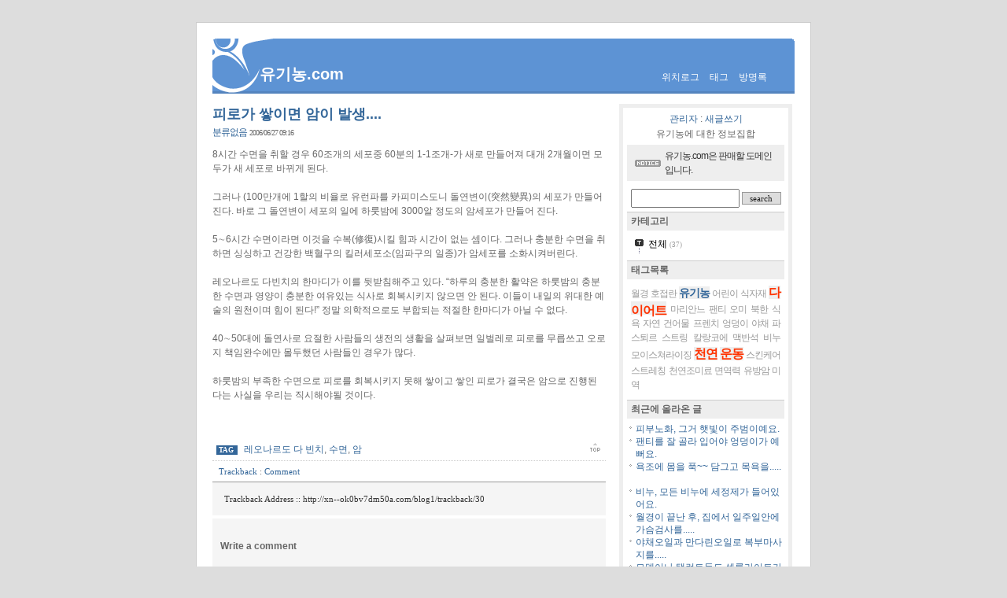

--- FILE ---
content_type: text/html; charset=utf-8
request_url: http://xn--ok0bv7dm50a.com/blog1/30
body_size: 27916
content:
<!DOCTYPE html PUBLIC "-//W3C//DTD XHTML 1.0 Transitional//EN" "http://www.w3.org/TR/xhtml1/DTD/xhtml1-transitional.dtd">
<html xmlns="http://www.w3.org/1999/xhtml">
<head>
<meta http-equiv="Content-Type" content="text/html; charset=utf-8" />
<link href="/skin/Tattertools_skyline_ko/style.css" rel="stylesheet" type="text/css" />
<title>유기농.com :: 피로가 쌓이면 암이 발생....</title>
<META NAME="Keywords" CONTENT="레오나르도 다 빈치,수면,암,">
<META NAME="Description" CONTENT="레오나르도 다 빈치,수면,암,">
</head>
<body>
<a name="top"></a>
<!--
		
	Homepage: http://www.tattertools.com
	Copyright (c) 2005 Tatter & Company, LLP. All rights reserved.
-->
<script type="text/javascript">
var servicePath = ""; var blogURL = "/blog1";
</script>
<script type="text/javascript" src="/script/EAF.js"></script>
<script type="text/javascript" src="/script/common.js"></script>
<script type="text/javascript" src="/script/gallery.js" ></script>
<script type="text/javascript">
//<![CDATA[
	function processShortcut(event) {
		if (isIE)
		{
			event = window.event;
			event.target = event.srcElement;
		}
	
		if (event.altKey || event.ctrlKey)
			return;
		switch (event.target.nodeName) {
			case "INPUT":
			case "SELECT":
			case "TEXTAREA":
				return;
		}
		switch (event.keyCode) {
			case 81: //Q
				window.location = "/blog1/owner";
				break;
			case 82: //R
				window.location = "/blog1/owner/reader";
				break;
			case 84: //T
				window.location = "/blog1/owner/reader/?forceRefresh";
				break;
			case 65: //A
				window.location = "/blog1/31";
				break;
			case 83: //S
				window.location = "/blog1/29";
				break;
			case 90: //Z
				window.location = "#recentEntries";
				break;
			case 88: //X
				window.location = "#recentComments";
				break;
			case 67: //C
				window.location = "#recentTrackback";
				break;
		}
	}
	document.onkeydown = processShortcut;
	
	
	function addGuestbook(caller, entryId) {
	
		var oForm = findFormObject(caller);
		if (!oForm)
			return false;
		trimAll(oForm);
	
		try { nameValue = document.getElementById("name_guest").value; } catch(e) { nameValue = ""; }
		try { passwordValue = document.getElementById("password_guest").value; } catch(e) { passwordValue = ""; }
		try { homepageValue = document.getElementById("homepage_guest").value; } catch(e) { homepageValue = ""; }
		try { secretValue = document.getElementById("secret_guest").checked ? "on" : ""; } catch(e) { secretValue = ""; }
		try { commentValue = document.getElementById("comment_guest").value; } catch(e) { commentValue = ""; }	
		
				if (!checkValue(document.getElementById("name_guest"), "이름을 입력해 주십시오")) return false;
				if (!checkValue(document.getElementById("comment_guest"), "댓글을 입력해 주십시오")) return false;
		
				result = getResponse(oForm.action , "name_" + entryId + "=" + encodeURIComponent(nameValue) + "&password_" + entryId + "=" + encodeURIComponent(passwordValue) + "&homepage_" + entryId + "=" + encodeURIComponent(homepageValue) + "&comment_" + entryId + "=" + encodeURIComponent(commentValue) + "&secret_" + entryId + "=" + secretValue);
				trace(result);
	}	

	function addComment(caller, entryId) {
		var oForm = findFormObject(caller);
		if (!oForm)
			return false;
		var request = new HTTPRequest("POST", oForm.action);
		request.onSuccess = function () {
			document.getElementById("entry" + entryId + "Comment").innerHTML = this.getText("/response/commentBlock");
			if(document.getElementById("recentComments"))
				document.getElementById("recentComments").innerHTML = this.getText("/response/recentCommentBlock");
		}
		request.onError = function() {
			alert(this.getText("/response/description"));
		}
		request.send(makeQueryStringFromForm(oForm));
	}
	
	var openWindow='';
	
	function alignCenter(win,width,height) {
		win.moveTo(screen.width/2-width/2,screen.height/2-height/2);
	}	
	
	function deleteComment(id) {
		width = 450;
		height = 400;
		if(openWindow != '') openWindow.close();
		openWindow = window.open("/blog1/comment/delete/" + id, "tatter", "width="+width+",height="+height+",location=0,menubar=0,resizable=0,scrollbars=0,status=0,toolbar=0");
		openWindow.focus();
		alignCenter(openWindow,width,height);
	}
	
	
	
	function commentComment(parent) {	
		width = 450;
		height = 360;
		if(openWindow != '') openWindow.close();
		openWindow = window.open("/blog1/comment/comment/" + parent, "tatter", "width="+width+",height="+height+",location=0,menubar=0,resizable=0,scrollbars=0,status=0,toolbar=0");
		openWindow.focus();
		alignCenter(openWindow,width,height);
	}
	
	function guestbookComment(parent) {	
		width = 450;
		height = 360;
		if(openWindow != '') openWindow.close();
		openWindow = window.open("/blog1/comment/comment/" + parent, "tatter", "width="+width+",height="+height+",location=0,menubar=0,resizable=0,scrollbars=0,status=0,toolbar=0");
		openWindow.focus();
		alignCenter(openWindow,width,height);
	}
	
	function sendTrackback(id) {
		width = 700;
		height = 500;
		if(openWindow != '') openWindow.close();
		openWindow = window.open("/blog1/trackback/send/" + id, "tatter", "width=580,height=400,location=0,menubar=0,resizable=1,scrollbars=1,status=0,toolbar=0");
		openWindow.focus();
		alignCenter(openWindow,width,height);
	}

	function copyUrl(url){		
		if(isIE) {
			window.clipboardData.setData('Text',url);
			window.alert("엮인글 주소가 복사되었습니다");
		}
	}
	
	
	function deleteTrackback(id,entryId) {
		alert('실패 했습니다');
	}

	function reloadEntry(id) {
		var password = document.getElementById("entry" + id + "password");
		if (!password)
			return;
		document.cookie = "GUEST_PASSWORD=" + escape(password.value) + ";path=/blog1";
		
		var request = new HTTPRequest("POST", "/blog1/" + id);
		request.async = false;
		request.send("partial=");
		var entry = document.getElementById("entry" + id);
		if (entry)
			entry.innerHTML = request.getText();
	}
//]]>
</script>

  <div id="container">
    <!-- header -->
    <div id="header">
      <h1>
				<a href="/blog1/">유기농.com</a><br />
			</h1>
      <div class="sidemenu"> 
				<a href="/blog1/location">위치로그</a> 
				<a href="/blog1/tag">태그</a> 
				<a href="/blog1/guestbook">방명록</a> 
			</div>
    </div>
    <hr />
		
    <!-- content -->
    <div id="content">
      <!-- search list -->
      
      <!-- search reply list -->
      
      <!-- tag -->
      			
      <!-- location -->
      
      <!-- guestbook -->
      
      <!-- notice -->
      
      <!-- pretected entries -->
      
      <!-- entries -->
      
        <div class="entry">
          <h2><a href="/blog1/entry/피로가-쌓이면-암이-발생">피로가 쌓이면 암이 발생....</a></h2>
          <span class="name"><a href="/blog1/category/">분류없음</a></span> <span class="date">2006/06/27 09:16</span>
          
          <div class="article"> 8시간 수면을 취할 경우 60조개의 세포중 60분의 1-1조개-가 새로 만들어져 대개 2개월이면 모두가 새 세포로 바뀌게 된다. <br />
<br />
그러나 (100만개에 1할의 비율로 유런파를 카피미스도니 돌연변이(突然變異)의 세포가 만들어진다. 바로 그 돌연변이 세포의 일에 하룻밤에 3000알 정도의 암세포가 만들어 진다. <br />
<br />
5∼6시간 수면이라면 이것을 수복(修復)시킬 힘과 시간이 없는 셈이다. 그러나 충분한 수면을 취하면 싱싱하고 건강한 백혈구의 킬러세포소(임파구의 일종)가 암세포를 소화시켜버린다. <br />
<br />
레오나르도 다빈치의 한마디가 이를 뒷받침해주고 있다. “하루의 충분한 활약은 하룻밤의 충분한 수면과 영양이 충분한 여유있는 식사로 회복시키지 않으면 안 된다. 이들이 내일의 위대한 예술의 원천이며 힘이 된다!” 정말 의학적으로도 부합되는 적절한 한마디가 아닐 수 없다. <br />
<br />
40∼50대에 돌연사로 요절한 사람들의 생전의 생활을 살펴보면 일벌레로 피로를 무릅쓰고 오로지 책임완수에만 몰두했던 사람들인 경우가 많다. <br />
<br />
하룻밤의 부족한 수면으로 피로를 회복시키지 못해 쌓이고 쌓인 피로가 결국은 암으로 진행된다는 사실을 우리는 직시해야될 것이다. <br />
<br />
<br />
 </div>
          <div class="btn_top"><a href="#top"><img src="/skin/Tattertools_skyline_ko/images/btn_top.gif" alt="top" /></a></div>
          <!-- tag label -->
           <div class="tagbox"> <span class="tagtext">TAG </span> <a href="/blog1/tag/레오나르도 다 빈치" rel="tag">레오나르도 다 빈치</a>,
<a href="/blog1/tag/수면" rel="tag">수면</a>,
<a href="/blog1/tag/암" rel="tag">암</a> </div> 
          <!-- trackback, comment -->
          <div class="tbrp_box"> <a href="#tb" onclick="alert('이 글에는 트랙백을 달 수 없습니다\t'); return false"> Trackback<span class="cnt"> </span></a> : <a href="#rp" onclick="alert('이 글에는 댓글을 달 수 없습니다.\t'); return false"> Comment <span class="cnt"></span></a> </div>
          
          <!-- trackback -->
          <div id="entry30Trackback" style="display:block">
            <div class="trackback">
              <p class="add">Trackback Address :: <span onclick="copyUrl('http://xn--ok0bv7dm50a.com/blog1/trackback/30')">http://xn--ok0bv7dm50a.com/blog1/trackback/30</span></p>
              <ol>
                
              </ol>
            </div>
          </div>
          <!-- comment -->
          <div id="entry30Comment" style="display:block"><form method="post" action="/blog1/comment/add/30" onsubmit="return false" style="margin: 0">
            <div class="comment">
              <!-- comment list -->
              <div class="commentlist">
                <ol>
                  
                </ol>
              </div>
              <!-- comment write-->
              <div class="write">
                <h4>Write a comment</h4>
                
                  
                    <p>
                      <input type="text" id="fdc301a3b431cca541f7fb92bc13e6da3" name="fdc301a3b431cca541f7fb92bc13e6da3" value="" />
                      <label for="fdc301a3b431cca541f7fb92bc13e6da3"> : name </label>
                    </p>
                    <p>
                      <input type="password" maxlength="8" id="f4a6cddbdaa4f09829c226d42341d8289" name="f4a6cddbdaa4f09829c226d42341d8289" value="" />
                      <label for="f4a6cddbdaa4f09829c226d42341d8289"> : password </label>
                    </p>
                    <p>
                      <input type="text" class="homepage" id="f58c38b896171056bab726478e4c805b4" name="f58c38b896171056bab726478e4c805b4" value="http://"/>
                      <label for="f58c38b896171056bab726478e4c805b4"> : homepage </label>
                  
                  <input type="checkbox" id="f9a89114f21ce54eb94c8ec0b80858a89" name="f9a89114f21ce54eb94c8ec0b80858a89" class="checkbox" />
                  <label for="f9a89114f21ce54eb94c8ec0b80858a89"> secret mode </label>
                  </p>
                
                <p>
                  <textarea name="f20ae57c98d38096415eba5aaba4a0bd1" cols="100%" rows="6" id="f20ae57c98d38096415eba5aaba4a0bd1"></textarea>
                </p>
                <p>
                  <input type="submit" value="Submit Comment" onclick="addComment(this, 30);return false" class="submit" />
                </p>
              </div>
            </div>
          </form></div>
        </div>
        <hr />
      
      <!-- paging -->
      
        <div class="paging"> <a href='/blog1/31'>◀ PREV </a> :
           <a href='/blog1/39'>[1]</a> :  .. <a href='/blog1/34'>[6]</a> :  <a href='/blog1/33'>[7]</a> :  <a href='/blog1/32'>[8]</a> :  <a href='/blog1/31'>[9]</a> :  <a style="color:red">[10]</a> :  <a href='/blog1/29'>[11]</a> :  <a href='/blog1/28'>[12]</a> :  <a href='/blog1/27'>[13]</a> :  <a href='/blog1/26'>[14]</a> : ..  <a href='/blog1/1'>[37]</a> : 
          <a href='/blog1/29'>NEXT ▶</a> </div>
        <hr />
      
    </div>
		
		
		
		
    <div id="sidebar">
      <!-- owner -->
      <div class="owner">
				<a href="/blog1/owner/entry">관리자</a> : 
				<a href="/blog1/owner/entry/post">새글쓰기</a> 
			</div>
      <!-- blog infomation -->
		  <div class="blogimg">
				<img src="/image/spacer.gif" alt="BLOG main image" />
			</div>	
      <div class="bloginfo"> 
        유기농에 대한 정보집합 
			</div>
      <!-- notice -->
      
        <div class="notice">
          <ul>
            
              <li> <a href="/blog1/notice/40">유기농.com은 판매할 도메인입니다.</a> </li>
            
          </ul>
        </div>
      
      <!-- search -->
      <div class="search">
        
          <input type="text" name="search" value=""  onkeypress="if (event.keyCode == 13) { try{window.location.href='/blog1/search/' + document.getElementsByName('search')[0].value.replace('%', '%25'); return false;}catch(e){} }"/>
          <input value="search" type="button" onclick="try{window.location.href='/blog1/search/' + document.getElementsByName('search')[0].value.replace('%', '%25'); return false;}catch(e){}" class="submit"/>
        
      </div>
			

      
      
	  
      <div class="category">
        <h3>카테고리</h3>
      <!-- category 			-->	
        <div class="box"> <script type="text/javascript">
//<![CDATA[
	var expanded = false;
	function expandTree() {
	}
	
	function expandFolder(category, expand) {
		var oLevel1 = document.getElementById("category_" + category);
		var oImg = oLevel1.getElementsByTagName("img")[0];
		switch (expand) {
			case true:
				oImg.src = "/image/tree/base/tab_opened.gif";
				showLayer("category_" + category + "_children");
				return true;
			case false:
				oImg.src = "/image/tree/base/tab_closed.gif";
				hideLayer("category_" + category + "_children");
				return true;
		}
		return false;
	}
	
	function toggleFolder(category) {
		var oLevel1 = document.getElementById("category_" + category);
		var oImg = oLevel1.getElementsByTagName("img")[0];
		switch (oImg.src.substr(oImg.src.length - 10, 6)) {
			case "isleaf":
				return true;
			case "closed":
				oImg.src = "/image/tree/base/tab_opened.gif";
				showLayer("category_" + category + "_children");
				expanded = true;
				return true;
			case "opened":
				oImg.src = "/image/tree/base/tab_closed.gif";
				hideLayer("category_" + category + "_children");
				expanded = false;
				return true;
		}
		return false;
	}
	var selectedNode = 0;
	function selectNode(category) {
		
		try {
			var root = document.getElementById('treeComponent');
			var prevSelectedNode= root.getAttribute('currentSelectedNode');			
			var oLevel = document.getElementById("category_" + selectedNode);
			var oChild = oLevel.getElementsByTagName("table")[0];
			
			oChild.style.color = "#000000";			
			oChild.style.backgroundColor = ""			
						
			root.setAttribute('currentSelectedNode',category);
			document.getElementById('text_'+selectedNode).style.color="#000000";
			
			var oLevel = document.getElementById("category_" + category);
			var oChild = oLevel.getElementsByTagName("table")[0];
			oChild.style.color = "#FFFFFF";
			oChild.style.backgroundColor = "#00ADEF"			
			
			document.getElementById('text_'+category).style.color="#FFFFFF";
			
			selectedNode = category;
		} catch(e) {
			alert(e.message);
		}
		
	}
	
	function setTreeStyle(skin) {
		try {
			treeNodes = document.getElementsByName("treeNode");
			for(var i=0; i<treeNodes.length; i++) {	
				if( ('category_'+selectedNode) == (treeNodes[i].getAttribute('id').value) ) {
					var oLevel = document.getElementById('category_'+i);
					var oChild = oLevel.getElementsByTagName("table")[0];
					oChild.style.color ='#'+skin['activeItemColor'];
					if (skin['activeItemBgColor'] != '' && skin['activeItemBgColor'] != undefined) {
						oChild.style.backgroundColor ='#'+skin['activeItemBgColor'];						
					} else {
						oChild.style.backgroundColor ="";						
					}
					alert(oChild.style.backgroundColor);
				} else{
					var oLevel = document.getElementById("category_" + i);
					var oChild = oLevel.getElementsByTagName("table")[0];
					oChild.style.color ='#'+skin['colorOnTree'];
					oChild.style.backgroundColor ='#'+skin['bgColorOnTree'];
					var oLevel = document.getElementById('text_'+i).style.color='#'+skin['colorOnTree'];
					alert(document.getElementById('text_'+i).style.color);
				}						
			}
		} catch(e) {
			alert(e.message);
		}
	}
//]]>
</script>
		<table id="treeComponent" currentselectednode="1" cellpadding="0" cellspacing="0" style="width: 100%;"><tr>
	<td>
		<table id="category_0" name="treeNode" cellpadding="0" cellspacing="0"><tr>
			<td class="ib" style="font-size: 1px"><img src="/image/tree/base/tab_top.gif" width="16" onclick="expandTree()" alt=""/></td>
			<td valign="top" style="font-size:9pt; padding-left:3px">
				<table onclick="" id="imp0" cellpadding="0" cellspacing="0" style=""><tr>
										<td class="branch3" onclick="window.location.href='/blog1/category'"><div id="text_0" style=" color: #000000;">전체 <span class="c_cnt">(37)</span></div></td>
				</tr></table>
			</td>
		</tr></table>

	</td></tr></table>
  </div>

        <!-- category list		
        <div class="box"> <ul><li><a href="/blog1/category">전체 <span class="c_cnt">(37)</span></a></li></ul>  </div>
			-->		
			</div>		

      <!-- taglist -->
      <div class="tagbox">
        <h3>태그목록</h3>
        <ul>
          <li>
             <a href="/blog1/tag/월경" class="cloud5"> 월경</a>  <a href="/blog1/tag/호접란" class="cloud5"> 호접란</a>  <a href="/blog1/tag/유기농" class="cloud3"> 유기농</a>  <a href="/blog1/tag/어린이" class="cloud5"> 어린이</a>  <a href="/blog1/tag/식자재" class="cloud5"> 식자재</a>  <a href="/blog1/tag/다이어트" class="cloud1"> 다이어트</a>  <a href="/blog1/tag/마리안느" class="cloud5"> 마리안느</a>  <a href="/blog1/tag/팬티" class="cloud5"> 팬티</a>  <a href="/blog1/tag/오미" class="cloud5"> 오미</a>  <a href="/blog1/tag/북한" class="cloud5"> 북한</a>  <a href="/blog1/tag/식욕" class="cloud5"> 식욕</a>  <a href="/blog1/tag/자연" class="cloud5"> 자연</a>  <a href="/blog1/tag/건어물" class="cloud5"> 건어물</a>  <a href="/blog1/tag/프렌치" class="cloud5"> 프렌치</a>  <a href="/blog1/tag/엉덩이" class="cloud5"> 엉덩이</a>  <a href="/blog1/tag/야채" class="cloud5"> 야채</a>  <a href="/blog1/tag/파스퇴르" class="cloud5"> 파스퇴르</a>  <a href="/blog1/tag/스트링" class="cloud5"> 스트링</a>  <a href="/blog1/tag/칼랑코에" class="cloud5"> 칼랑코에</a>  <a href="/blog1/tag/맥반석" class="cloud5"> 맥반석</a>  <a href="/blog1/tag/비누" class="cloud5"> 비누</a>  <a href="/blog1/tag/모이스쳐라이징" class="cloud5"> 모이스쳐라이징</a>  <a href="/blog1/tag/천연" class="cloud1"> 천연</a>  <a href="/blog1/tag/운동" class="cloud1"> 운동</a>  <a href="/blog1/tag/스킨케어" class="cloud5"> 스킨케어</a>  <a href="/blog1/tag/스트레칭" class="cloud5"> 스트레칭</a>  <a href="/blog1/tag/천연조미료" class="cloud5"> 천연조미료</a>  <a href="/blog1/tag/면역력" class="cloud5"> 면역력</a>  <a href="/blog1/tag/유방암" class="cloud5"> 유방암</a>  <a href="/blog1/tag/미역" class="cloud5"> 미역</a> 
          </li>
        </ul>
      </div>
      <!-- recent entry -->
      <div class="listbox">
        <h3>최근에 올라온 글 </h3>
        <ul>
          
            <li> <a href="/blog1/39"> 피부노화, 그거 햇빛이 주범이예요.</a> <span class="cnt">&nbsp;</span> </li>
          
            <li> <a href="/blog1/38"> 팬티를 잘 골라 입어야 엉덩이가 예뻐요.</a> <span class="cnt">&nbsp;</span> </li>
          
            <li> <a href="/blog1/37"> 욕조에 몸을 푹~~ 담그고 목욕을.....</a> <span class="cnt">&nbsp;</span> </li>
          
            <li> <a href="/blog1/36"> 비누, 모든 비누에 세정제가 들어있어요.</a> <span class="cnt">&nbsp;</span> </li>
          
            <li> <a href="/blog1/35"> 월경이 끝난 후, 집에서 일주일안에 가슴검사를.....</a> <span class="cnt">&nbsp;</span> </li>
          
            <li> <a href="/blog1/34"> 야채오일과 만다린오일로 복부마사지를.....</a> <span class="cnt">&nbsp;</span> </li>
          
            <li> <a href="/blog1/33"> 모델이나 탤런트들도 셀룰라이트가 .....</a> <span class="cnt">&nbsp;</span> </li>
          
            <li> <a href="/blog1/32"> 어린이 식이요법 이렇게 하세요.</a> <span class="cnt">&nbsp;</span> </li>
          
            <li> <a href="/blog1/31"> 전국국제발효식품엑스포.</a> <span class="cnt">&nbsp;</span> </li>
          
            <li> <a href="/blog1/30"> 피로가 쌓이면 암이 발생.....</a> <span class="cnt">&nbsp;</span> </li>
          
        </ul>
      </div>
      <!-- recent comment -->
      <div class="listbox">
        <h3>최근에 달린 댓글</h3>
        <ul id="recentComments">
          
        </ul>
      </div>
      <!-- recent trackback -->
      <div class="listbox">
        <h3>최근에 받은 트랙백</h3>
        <ul>
          
        </ul>
      </div>
      <!-- archive -->
      <div class="listbox">
        <h3>글 보관함</h3>
        <ul>
          
            <li> <a href="/blog1/archive/200606">2006/06 </a> <span class="cnt">(26)</span> </li>
          
            <li> <a href="/blog1/archive/200605">2006/05 </a> <span class="cnt">(11)</span> </li>
          
        </ul>
      </div>
      <!-- calender -->
      <div class="listbox">
        <h3>달력</h3>
        <div class="box"><table cellpadding="0" cellspacing="1" style="width: 100%; table-layout: fixed">
<caption class="cal_month">
<a href="/blog1/archive/202512">&lt;&lt;</a>
&nbsp;
<a href="/blog1/archive/202601">2026/01</a>
&nbsp;
<a href="/blog1/archive/202602">&gt;&gt;</a>
</caption>
<thead>
  <tr>
    <th class="cal_week2">S</th>
    <th class="cal_week1">M</th>
    <th class="cal_week1">T</th>
    <th class="cal_week1">W</th>
    <th class="cal_week1">T</th>
    <th class="cal_week1">F</th>
    <th class="cal_week1">S</th>
  </tr>
</thead>
<tbody>
  <tr>
    <td class="cal_day1"></td>
    <td class="cal_day1"></td>
    <td class="cal_day1"></td>
    <td class="cal_day1"></td>
    <td class="cal_day3">1</td>
    <td class="cal_day3">2</td>
    <td class="cal_day3">3</td>
  </tr>
  <tr>
    <td class="cal_day3">4</td>
    <td class="cal_day3">5</td>
    <td class="cal_day3">6</td>
    <td class="cal_day3">7</td>
    <td class="cal_day3">8</td>
    <td class="cal_day3">9</td>
    <td class="cal_day3">10</td>
  </tr>
  <tr>
    <td class="cal_day3">11</td>
    <td class="cal_day3">12</td>
    <td class="cal_day3">13</td>
    <td class="cal_day3">14</td>
    <td class="cal_day3">15</td>
    <td class="cal_day3">16</td>
    <td class="cal_day3">17</td>
  </tr>
  <tr>
    <td class="cal_day3">18</td>
    <td class="cal_day3">19</td>
    <td class="cal_day3">20</td>
    <td class="cal_day3">21</td>
    <td class="cal_day4">22</td>
    <td class="cal_day3">23</td>
    <td class="cal_day3">24</td>
  </tr>
  <tr>
    <td class="cal_day3">25</td>
    <td class="cal_day3">26</td>
    <td class="cal_day3">27</td>
    <td class="cal_day3">28</td>
    <td class="cal_day3">29</td>
    <td class="cal_day3">30</td>
    <td class="cal_day3">31</td>
  </tr>
</tbody>
</table>
</div>
      </div>
      <!-- link -->
      <div class="listbox">
        <h3>링크</h3>
        <ul>
          
            <li> <a href="http://www.토마토.kr" onclick="window.open(this.href); return false"> **토마토 검색창.</a> </li>
          
            <li> <a href="http://www.도메인.net" onclick="window.open(this.href); return false"> *한글도메인 중개.</a> </li>
          
            <li> <a href="http://www.xn--cf7b.com" onclick="window.open(this.href); return false"> www.컴.com.</a> </li>
          
            <li> <a href="http://XN--O39AOOS82B.com" onclick="window.open(this.href); return false"> 가계부.</a> </li>
          
            <li> <a href="http://www.neighbor.pe.kr" onclick="window.open(this.href); return false"> 네이버 무료픽셀.</a> </li>
          
            <li> <a href="http://www.xn--hq1bm8jm9l.net/blog1" onclick="window.open(this.href); return false"> 도메인.net.</a> </li>
          
            <li> <a href="http://www.사진학원.net" onclick="window.open(this.href); return false"> 사진학원.</a> </li>
          
            <li> <a href="http://www.서울성형외과.kr" onclick="window.open(this.href); return false"> 서울 성형외과.</a> </li>
          
            <li> <a href="http://www.xn--vb0bq59ad7dd5i.com" onclick="window.open(this.href); return false"> 서울치과.com.</a> </li>
          
            <li> <a href="http://tatter.hosoft.co.kr/ad/link_blog.php" onclick="window.open(this.href); return false"> 서핑 블로그링크.</a> </li>
          
            <li> <a href="http://www.ezgo.co.kr" onclick="window.open(this.href); return false"> 서핑::이지고.</a> </li>
          
            <li> <a href="http://xn--hz2b13s82c.com/blog1/" onclick="window.open(this.href); return false"> 아줌마.com.</a> </li>
          
            <li> <a href="http://xn--vf4b19gv1p.00700.net" onclick="window.open(this.href); return false"> 여행사 추천.</a> </li>
          
            <li> <a href="http://www.운전면허.kr" onclick="window.open(this.href); return false"> 운전면허.</a> </li>
          
            <li> <a href="http://xn--6o2bt7hnsi9paw46b0hd.com/blog1" onclick="window.open(this.href); return false"> 웨이브프론트.com.</a> </li>
          
            <li> <a href="http://www.도메인.net/blog1" onclick="window.open(this.href); return false"> 한글도메인.</a> </li>
          
        </ul>
      </div>
      <!-- counter -->
      <div class="counter"> Total : 488131 <br />
        Today : 368 Yesterday : 426 </div>
      <!-- etc -->
      <div class="ad"> <a href="http://www.tattertools.com" onclick="window.open(this.href); return false"> <img src="/skin/Tattertools_skyline_ko/images/tattertools.gif" alt="Tattertools" /></a> </div>
      <div class="ad"> <a href="/blog1/rss" onclick="window.open(this.href); return false"> <img src="/skin/Tattertools_skyline_ko/images/rss.gif" alt="rss"/> </a> </div>
    </div>
    <hr />
    <hr />
    <!-- footer -->
    <div id="footer">
      <div id="sidemenu"> <a href="/blog1/location">위치로그</a> : <a href="/blog1/tag">태그</a> : <a href="/blog1/guestbook">방명록</a> : <a href="/blog1/owner">관리자</a> </div>
      <a href="/blog1/"> 유기농</a>’s Blog is powered by <a href="http://tattertools.com" onclick="window.open(this.href); return false">Tattertools.com </a> /
      Designed by <a href="http://plyfly.net" onclick="window.open(this.href); return false">plyfly.net</a> </div>
  </div>

</body>
</html>


--- FILE ---
content_type: text/css
request_url: http://xn--ok0bv7dm50a.com/skin/Tattertools_skyline_ko/style.css
body_size: 12391
content:
@charset "utf-8";
/* 반드시 들어가야 하는 스타일 시작 */
/* 1. 본문 전체  */
body, td, input, textarea {
	font: 12px/1.5 Dotum, Verdana, AppleGothic, Sans-serif;
	color : #666;
}
/* 2. 기본 링크 */
	a:link {
		text-decoration: none;
		color : #369;
	}
	a:visited {
		text-decoration: none;	
		color : #369;
	}
	a:hover {
		text-decoration: underline;	
		color : #666;
	}
	a:active {
		text-decoration: none;	
		color : #666;
	}	
/* 3. 이미지 */
	img {
		border-width: 0px;
	}
/* 4. 이미지 버튼 */
	.ib {
		cursor: pointer;
	}
/* 5. 입력 텍스트 */
	.text {
	border:1px solid #999;
	}
/* 6. 트리 테이블 */
	.branch2 {
	}
/* 7. 트리 셀 */
	.branch3 {
		cursor: pointer;
		height: 10px;
	}
/* 8. 달력 월 표시 */
	.cal_month {
		font-size : 11px;
		height: 18px;
	}
/* 9. 달력 요일 표시 */
	.cal_week1 {
		font-size : 11px;
		height:18px;
	}
/* 10. 달력 일요일 표시 */
	.cal_week2 {
		color: #f30;
		font-size:12px;
		text-align: center;
	}
/* 11. 달력 지난 달 날짜 표시 */
	.cal_day1 {
		color: #000;
		font-size:12px;
		text-align:center;
	}
/* 12. 달력 다음 달 날짜 표시 */
	.cal_day2 {
		color: #000;
		font-size : 11px;
		text-align: center;
	}
/* 13. 달력 이번 달 날짜 표시 */
	.cal_day3 {
		font-size : 11px;
		text-align: center;
	}
/* 14. 달력 오늘 날짜 표시 */
	.cal_day4 {
		text-align: center;
		font-size : 11px;
		background-color:#ccc;
		font-weight:bold;
	}
/* 15. 달력 글쓴 날 링크 스타일 */
	a.cal_click:link {
		font-weight: bold;
		color : #333;
	}
	a.cal_click:visited {
		font-weight: bold;
		color : #333;
	}
	a.cal_click:hover {
		font-weight: bold;
		color : #369;
	}
/* 16. 이미지 아래 캡션 스타일 */
	.cap1 {
		color: #876;
		text-align: center;
	}
/* 16. 키워드 스타일 */
	.key1 {
		cursor: pointer;
		border-bottom: 1px dotted #ccc;
	}
/* 16. 카테고리 옆 개수 스타일 */
	.c_cnt {
		font:9px Tahoma;
		color : #999;
	}
/* 17. 최신글 옆 개수 스타일 */
	.ps_cnt {
		font:10px Tahoma;
		color : #999;
	}

/* 반드시 들어가야하는 스타일 끝 - 이 아래는 자유롭게 추가, 삭제 가능 */
body {
	background-color:#ddd;
	padding:20px 0;
	}
hr {
display:none;
}	
/* Structured */
#container {
	width:740px;
	background:url("images/bg_footer.gif") repeat-x bottom #fff;	
	border:1px solid #ccc;
	border-bottom:6px solid #ccc;	
	margin:0 auto; 
	padding:20px;  
	background-color:#fff;
}
#content {
	float:left;
	width:500px;
	overflow:hidden;
}
#sidebar {
	width:200px;
	margin-left:517px;
	margin-top:10px;
	border:5px solid #eee;
	padding:5px;	
}
#footer {
	clear:both;
}
/* header */
#header {
	padding:30px 0 15px 60px;
	background:url(images/bg_header.gif) no-repeat;
}
#header h1{
	margin:0;
	font-size:20px;
	float:left;
}
#header a{
	color:#fff;
}
#header .sidemenu {
  padding:10px 35px 0 0;
	margin-left:460px;
	text-align:right;
}
#header .sidemenu a{
	padding-left:10px;
}

/* sidebar common*/
#sidebar ul{
	margin:0;
	padding:0;
	list-style:none;	
	}
#sidebar .name {
	font:11px dotum;
	color:#999;
}
#sidebar .date {
	font-size:12px;
	color:#999;	
}	
#sidebar .cnt {
	font :10px Tahoma;
	color:#333;
}
#sidebar h3 {
	font:12px Tahoma;
	font-weight:bold;
	background:#eee;
	border-top:1px solid #ccc;
	padding:3px 5px;
	margin:0;
}	
#sidebar a {
	color:#369;
}	
#sidebar .box {
	padding:8px;
}
/* admin menu */
#sidebar .owner {
	font-size:12px;
	text-align:center;
}
/* blog info (desc, image) */

#sidebar .blogimg {
	width:200px;
	overflow:hidden;
	text-align:center;
}
#sidebar .bloginfo {
	text-align:center;
}
#sidebar .bloginfo img{
	padding:5px;
}
/* notice list */
#sidebar .notice {
	padding:5px 10px;
	background-color:#eeeeee;
	margin:5px 0;
}
#sidebar .notice li {
background:url(images/iconNotice.gif) no-repeat 0 50%;
padding-left:38px;
}
#sidebar .notice li a{
	font-size:12px;
	letter-spacing:-1px;
	color:#333;
}
/* search */
#sidebar .search {
	text-align:center;
	padding:5px 0;
}
#sidebar .search input{
	width:130px;
}
#sidebar .search .submit{
	border:1px solid #999;
	background-color:#ddd;
	font:11px Verdana;
	color:#222;
	width:50px;	
}
/* category, category_list*/
#sidebar .category .box li ul li ul li{
	list-style-image:none;
	padding-left:10px;
	margin-left:7px;
	border-left:1px dotted #999;
}
#sidebar .category .box a{
	font-size:12px;
	color:#333;
}
/* tag cloud*/
#sidebar .tagbox ul {
	padding:5px;
	text-align: justify;		
  }
#sidebar .tagbox a {
	letter-spacing:-1px;
	}	
#sidebar .tagbox li .cloud1 {
	background-color:#eee;
	font-weight:bold;
  font-size : 16px;
  color : #f30;
  }
#sidebar .tagbox li .cloud2 {
	background-color:#eee;
	font-weight:bold;	
  font-size : 15px;
  color : #f60;
  }
#sidebar .tagbox li .cloud3 {
	background-color:#eee;
	font-weight:bold;	
  font-size : 14px;
  color : #369;
  }
#sidebar .tagbox li .cloud4 {
	background-color:#eee;
  font-size : 13px;
  color : #690;
  }
#sidebar .tagbox li .cloud5 {
  font-size : 12px;
  color : #999;
  }	
#sidebar .tagbox a:hover{
	background-color:#cce5ff;
  color:#000;
  }	
/* recent posts, recent comment, recent trackback, archive, link */
#sidebar .listbox {
	padding:5px 0;
}
#sidebar .listbox ul {
	padding:5px 0;
	margin-left:3px;
}
#sidebar .listbox li {
	background:url(images/bul.gif) no-repeat 0 5px;
	line-height:16px;
	padding-left:8px;
}	
/* counter */
#sidebar .counter {
	background-color:#eee;
	padding:5px 0;
	text-align:center;
	font:10px verdana;
}
#sidebar .ad{
	text-align:center;
	padding:5px 0;
}

/* content common */
#content h2 {    /* post title */
	font-size:18px;
	padding-top:10px;
	margin:0;
}
#content h2 a:hover{    /* post title mouseover*/
	text-decoration:none;
	color:#222;
	background:url(images/iconTitleLink.gif) no-repeat top right;
	padding-right:15px;
}
#content h3 {    /* tag, search, location, guestbook title */
	font-size:14px;
	color:#333;
	margin:10px 0;
	border-bottom:1px solid #ddd;	
	padding-bottom:5px;
}
#content ol, #content ul {
	list-style:none;
	padding:0;		
	margin:0;
}
#content .name {
	font-size:12px;
	color:#666;
	letter-spacing:-1px;
}
#content .cnt {
	font:10px Verdana;
	color:#666;
}
#content .date {
	font:10px Verdana;
	letter-spacing:-1px;	
	color:#666;	
}
#content cite {
	font-size:12px;
	font-style:normal;
	color:#666;
}
/* tag  */
#content .tagcloud ul {
	padding:5px;
	text-align:justify;		
  }
#content .tagcloud li {
	display:inline;
	}		
#content .tagcloud a:hover{
	background-color:#cce5ff;
  color:#000;
  }		
#content .tagcloud li .cloud1 {
	background-color:#eee;
	font-weight:bold;
  font-size : 16px;
  color : #f30;
  }
#content .tagcloud li .cloud2 {
	background-color:#eee;
	font-weight:bold;	
  font-size : 15px;
  color : #f60;
  }
#content .tagcloud li .cloud3 {
	background-color:#eee;
	font-weight:bold;	
  font-size : 14px;
  color : #369;
  }
#content .tagcloud li .cloud4 {
	background-color:#eee;
  font-size : 13px;
  color : #690;
  }
#content .tagcloud li .cloud5 {
  font-size : 12px;
  color : #999;
  }	

/* search list, rplist */	
#content .list, .rplist{
	margin-bottom:50px;
}
#content .list .date, .rplist .date{
	padding-right:8px;
}
/* location */
.location .spot {
	padding-left:30px;
	background:url("images/iconIndentArrow_local.gif") no-repeat 10px 2px;
	margin-bottom:3px;
	}	
.location .info {
	padding-left:15px;
	background:url("images/iconIndentArrow_localinfo.gif") no-repeat 0 50%;
	margin-bottom:3px;
	}	
/* guestbook > write */
.guestbook .write {
	margin-bottom:20px;
}
.guestbook .write p{
	padding:2px;
	margin:0;
}
.guestbook .write input{
	border:1px solid #999;
	height:18px;
	width:200px;
}
.guestbook .write .homepage{
	height:18px;
	width:400px;
}
.guestbook .write .submit{
	border:1px solid #aaa;
	background-color:#ddd;
	height:25px;
	width:98%;
	color:#333;
}
.guestbook .write label{
	font:10px Verdana;
}
.guestbook .write textarea{
	width:98%;
	height:150px;
	border:1px solid #aaa;	
	overflow:visible;
}
/* guestbook > list */
.guestbook p{
	padding:5px 0;
	margin:0;
}
.guestbook .list ol li{
	padding:10px 10px 10px 25px;
	background:url("images/iconGuestbook.gif") no-repeat 0 12px;	
}
.guestbook .list li ul li{
	padding-left:30px;
	margin-left:20px;
	background:url("images/iconIndentArrow_local.gif") no-repeat 10px 12px;
	background-color:#f5f5f5;
}
.guestbook .list .name a{
	font-size:12px;
	font-weight:bold;
	color:#666;
	padding-right:12px;
	background:url("images/icon_homepage.gif") no-repeat 0px right;
}
.guestbook .control a{
	font:9px tahoma;
	background:url("images/iconControl.gif") no-repeat center right;	
	padding-right:10px;
	color:#999;
	margin-right:5px;
}
.guestbook .control a:hover{
	background-color:#ddd;
	color:#333;
}
/* entry > notice */
.entry_notice {
	margin-bottom:30px;
	}
.entry_notice .article {
	padding:10px 0;
}	
/* entry > protected  */
.entry_protected {
	border-bottom:1px solid #ddd;
	margin-bottom:15px;
	}
.entry_protected h2 {
	color:#369;
}
.entry_protected input {
	border:1px solid #999;
	font:10px Tahoma;
}
.entry_protected .submit {
	border:1px solid #bbb;
	background-color:#ddd;
}

/* entry article*/
.entry .article {
	padding:10px 0;
}
.entry .article blockquote {
	border-left: 7px double #ccc;
	margin: 10px 10px 10px 20px;
	padding-left: 10px;
}	
.entry .article a{
	color:#369;
	border-bottom:1px dotted #999;
}	
#content .entry .article ul{
	padding:10px 30px;
	list-style-type:disc;
}	
#content .entry .article ol{
	padding:10px 30px;
	list-style-type:decimal;
}		
.entry .article a:hover{
	color:#369;
	text-decoration:none;
}	
/* entry top button*/
.entry .btn_top{
	text-align:right;
	float:right;
	clear: both;
	margin-top:3px;
}
/* entry tag */
.entry .tagbox{
	padding:5px;
}
.entry .tagtext{
	font:9px verdana;
	font-weight:bold;
	background-color:#369;
	color:#fff;
	padding:1px 3px;
	margin-right:8px;
}
/* entry trackback, comment  */
.entry .tbrp_box {
	border-top:1px dotted #ccc;
	border-bottom:1px solid #999;
	padding:7px 8px;
	font:11px verdana;
}
.entry .tbrp_box .cnt{
	font:10px verdana;
	color:#666;
}
/* entry trackback */
.entry .trackback {
	font-family:verdana, dotum;
	background-color:#f5f5f5;
	padding:10px;
	margin-bottom:4px;
}	
.entry .trackback .add {
	margin:5px;
	font:11px Verdana;
	color:#333;
}	
.entry  .trackback li{
	border-top:1px dotted #ccc;
	padding:10px 0;
}
.entry .trackback h4{
	font:12px Verdana;
	font-weight:normal;
	margin:0;
}
/* entry comment */
.entry .comment {
	background-color:#f5f5f5;
	padding:10px;
}	
.entry .comment p{
	margin:0;
}	
.entry .comment ol li{
	padding:15px 10px 0 25px;
	background:url("images/iconGuestbook.gif") no-repeat 0 15px;		
}
.entry .comment li ul li{
	padding:15px 10px 0 25px;
	background:url("images/iconIndentArrow_local.gif") no-repeat 10px 12px;
	background-color:#f5f5f5;
}
.entry .control a{
	font:9px tahoma;
	background:url("images/iconControl.gif") no-repeat center right;	
	padding-right:8px;
	color:#999;
	margin-left:5px;
}
.entry .control a:hover{
	background-color:#ddd;
	color:#333;
}
.comment .write {
	margin-bottom:20px;
}
.comment .write p{
	padding:2px;
	margin:0;
}
.comment .write input{
	border:1px solid #999;
	width:150px;
}
.comment .write .homepage{
	width:260px;
}
.comment .write .submit{
	border:1px solid #aaa;
	background-color:#ddd;
	height:25px;
	width:98%;
	color:#333;
}
.comment .write label{
	font:10px Verdana;
}
.comment .write textarea{
	width:98%;
	height:150px;
	border:1px solid #aaa;	
	overflow:visible;
}
.comment .write .checkbox{
	border:none;
	padding:0;
	margin:0;
	width:25px;
	}

/* paging */
.paging{
	padding-top:10px;
	text-align:center;
	font:10px Tahoma;
}

/* footer */
#footer {
	text-align:center;
	padding:50px 10px 10px 10px;
	font:11px Verdana, dotum;
}


--- FILE ---
content_type: application/javascript
request_url: http://xn--ok0bv7dm50a.com/script/EAF.js
body_size: 14564
content:
function getObject(target){try{switch(typeof(target)){case"undefined":return null;case"object":return target;default:return document.getElementById(target);};}catch(e){return null;};};Standardizer.prototype.namespace="Eolin.Application.Framework";Standardizer.prototype.name="Eolin Standardizer";Standardizer.prototype.verion="1.0";Standardizer.prototype.copyright="Copyright (c) 2005, Tatter & Company. All rights reserved.";function Standardizer(){};Standardizer.prototype.isIE=(navigator.userAgent.indexOf("MSIE")>=0);Standardizer.prototype.isFirefox=(navigator.userAgent.indexOf("Firefox")>=0);Standardizer.prototype.isSafari=(navigator.userAgent.indexOf("Safari")>=0);Standardizer.prototype.isOpera=(!Standardizer.prototype.isIE&&(navigator.userAgent.indexOf("Opera")>=0));Standardizer.prototype.isMozilla=(!Standardizer.prototype.isIE&&!Standardizer.prototype.isFirefox&&!Standardizer.prototype.isSafari&&!Standardizer.prototype.isOpera&&(navigator.userAgent.indexOf("Mozilla")>=0));Standardizer.prototype.addEventListener=function(object){if(object.addEventListener)return;object.addEventListener=function addEventListener(type,listener,useCapture){this.attachEvent("on"+type,listener);};};Standardizer.prototype.removeEventListener=function(object){if(object.removeEventListener)return;object.removeEventListener=function removeEventListener(type,listener,useCapture){this.detachEvent("on"+type,listener);};};Standardizer.prototype.event=function(event){if(window.event){event=window.event;if(event.target)return event;if(event.srcElement)event.target=event.srcElement;if(event.preventDefault==undefined)event.preventDefault=function(){this.returnValue=false;};};return event;};Standardizer.prototype.getScrollTop=function(){return(this.isSafari?document.body.scrollTop:document.documentElement.scrollTop);};Standardizer.prototype.getScrollLeft=function(){return(this.isSafari?document.body.scrollLeft:document.documentElement.scrollLeft);};var STD=new Standardizer();STD.addEventListener(window);var KeyCode=new function(){this.framework="Eolin AJAX Framework";this.name="Eolin LogViewer";this.verion="1.0";this.copyright="Copyright (c) 2005, Tatter & Company. All rights reserved.";this.A=65;this.B=66;this.C=67;this.D=68;this.E=69;this.F=70;this.G=71;this.H=72;this.I=73;this.J=74;this.K=75;this.L=76;this.M=77;this.N=78;this.O=79;this.P=80;this.Q=81;this.R=82;this.S=83;this.T=84;this.U=85;this.V=86;this.W=87;this.X=88;this.Y=89;this.Z=90;this.Down=40;this.Up=38;this.Left=37;this.Right=39;};
PageMaster.prototype.namespace="Eolin.Application.Framework";PageMaster.prototype.name="Eolin Page Master";PageMaster.prototype.verion="1.0";PageMaster.prototype.copyright="Copyright (c) 2005, Tatter & Company. All rights reserved.";PageMaster.prototype.message="아직 처리중인 작업이 있습니다.";function PageMaster(){this._status=null;this._messages=new Array();this._requests=new Array();this._holders=new Array();this._timer=null;window.addEventListener("load",PageMaster.prototype._onLoad,false);window.addEventListener("beforeunload",PageMaster.prototype._onBeforeUnload,false);};PageMaster.prototype._onLoad=function(event){PM._status=document.createElement("div");PM._status.style.position="absolute";PM._status.style.color="white";PM._status.style.backgroundColor="navy";PM._status.style.margin="0px";PM._status.style.paddingLeft="10px";PM._status.style.paddingRight="10px";STD.addEventListener(window);window.addEventListener("scroll",PageMaster.prototype._updateStatus,false);window.addEventListener("resize",PageMaster.prototype._updateStatus,false);};PageMaster.prototype._showStatus=function(){if(PM._status.parentNode==document.body)return;document.body.appendChild(this._status);this._updateStatus();};PageMaster.prototype._hideStatus=function(){if(PM._status.parentNode==document.body)document.body.removeChild(PM._status);};PageMaster.prototype._updateStatus=function(){if(PM._status.parentNode==document.body){PM._status.style.top=(!STD.isSafari?document.documentElement.scrollTop:document.body.scrollTop)+"px";PM._status.style.left=((!STD.isSafari?document.documentElement.scrollLeft:document.body.scrollLeft)+document.documentElement.clientWidth-PM._status.offsetWidth)+"px";};};PageMaster.prototype.showMessage=function(message,align,valign,timeout){if((typeof(message)!="string")||(message.length==0))return-1;if(align==undefined)align="center";if(valign==undefined)valign="middle";if(timeout==undefined)timeout=3000;var oMessage=document.createElement("div");oMessage.innerHTML=message;oMessage.style.position="absolute";oMessage.style.color="white";oMessage.style.backgroundColor="green";oMessage.style.margin="0px";oMessage.style.paddingLeft="10px";oMessage.style.paddingRight="10px";oMessage._align=align;oMessage._valign=valign;document.body.appendChild(oMessage);var index=this._messages.push(oMessage)-1;this.updateMessages();window.setTimeout("PM._hideMessage("+index+")",timeout);return index;};PageMaster.prototype._hideMessage=function(index){document.body.removeChild(this._messages[index]);this._messages.splice(index,1,null);while((this._messages.length>0)&&(this._messages[this._messages.length-1]==null))this._messages.pop();};PageMaster.prototype.updateMessages=function(){for(var i=0;i<this._messages.length;i++){if(this._messages[i]==null)continue;switch(this._messages[i]._align){case"left":this._messages[i].style.left=STD.getScrollLeft()+"px";break;case"center":this._messages[i].style.left=(STD.getScrollLeft()+(document.documentElement.clientWidth-this._messages[i].offsetWidth)/2)+"px";break;case"right":this._messages[i].style.left=(STD.getScrollLeft()+document.documentElement.clientWidth-this._messages[i].offsetWidth)+"px";break;};switch(this._messages[i]._valign){case"top":this._messages[i].style.top=STD.getScrollTop()+"px";break;case"middle":this._messages[i].style.top=(STD.getScrollTop()+(document.documentElement.clientHeight-this._messages[i].offsetHeight)/2)+"px";break;case"bottom":this._messages[i].style.top=(STD.getScrollTop()+document.documentElement.clientHeight-this._messages[i].offsetHeight)+"px";break;};};};PageMaster.prototype.addRequest=function(request,message){this._requests.push(new Array(request,message));if(message!=undefined){this._status.innerHTML+=message;this._showStatus();};};PageMaster.prototype.removeRequest=function(request){for(var i=0;i<this._requests.length;i++){if(this._requests[i][0]==request){this._requests.splice(i,1);break;};};var message="";for(var i=0;i<this._requests.length;i++){if(this._requests[i][1]!=undefined)message+=this._requests[i][1];};this._status.innerHTML=message;if(message.length==0)this._hideStatus();else this._updateStatus();};PageMaster.prototype.addHolder=function(holder){this._holders.push(holder);};PageMaster.prototype.removeHolder=function(holder){for(var i=0;i<this._holders.length;i++){if(this._holders[i]==holder){this._holders.splice(i,1);return;};};};PageMaster.prototype.showPanel=function(panel,halign,valign){try{if(typeof(panel)=="string")panel=document.getElementById(panel);if(typeof(panel)!="object")return;panel.style.position="absolute";panel.style.display="block";switch(halign){case"left":panel.style.left=STD.getScrollLeft()+"px";break;default:case"center":panel.style.left=(STD.getScrollLeft()+(document.documentElement.clientWidth-panel.offsetWidth)/2)+"px";break;case"right":panel.style.left=(STD.getScrollLeft()+document.documentElement.clientWidth-panel.offsetWidth)+"px";break;};switch(valign){case"top":panel.style.top=STD.getScrollTop()+"px";break;default:case"middle":panel.style.top=(STD.getScrollTop()+(document.documentElement.clientHeight-panel.offsetHeight)/2)+"px";break;case"bottom":panel.style.top=(STD.getScrollTop()+document.documentElement.clientHeight-panel.offsetHeight)+"px";break;};}catch(e){};};PageMaster.prototype._onBeforeUnload=function(event){event=STD.event(event);if(PM._requests.length>0){event.returnValue=PM.message;return;};for(var i=0;i<PM._holders.length;i++){if(PM._holders[i].isHolding()){event.returnValue=PM._holders[i].message;return;};};};var PM=new PageMaster();
HTTPRequest.prototype.namespace="Eolin.Application.Framework";HTTPRequest.prototype.name="Eolin HTTPXMLRequest Processor";HTTPRequest.prototype.verion="1.0";HTTPRequest.prototype.copyright="Copyright (c) 2005, Tatter & Company. All rights reserved.";HTTPRequest.prototype.method="GET";HTTPRequest.prototype.url=null;HTTPRequest.prototype.contentType="application/x-www-form-urlencoded";HTTPRequest.prototype.content="";HTTPRequest.prototype.async=true;HTTPRequest.prototype.cache=false;HTTPRequest.prototype.message="Requesting...";HTTPRequest.prototype.onVerify=function(){return(this.getText("/response/error")==0)};HTTPRequest.prototype.onExecute=function(){};HTTPRequest.prototype.onSuccess=function(){};HTTPRequest.prototype.onError=function(){};function HTTPRequest(){switch(arguments.length){case 0:break;case 1:this.url=arguments[0];break;default:case 3:this.async=arguments[2];case 2:this.method=arguments[0];this.url=arguments[1];break;};try{this._request=new XMLHttpRequest();}catch(e){var objectNames=["MSXML2.XMLHTTP.5.0","MSXML2.XMLHTTP.4.0","MSXML2.XMLHTTP.3.0","MSXML2.XMLHTTP","Microsoft.XMLHTTP"];for(var i=0;i<objectNames.length;i++){try{this._request=new ActiveXObject(objectNames[i]);break;}catch(e){};};if(this._request==null){return null;};};this._properties=new Array();this._attributes=new Array();this._userData=new Array();};HTTPRequest.prototype.presetProperty=function(object,property,success,error){if(error==undefined){error=object[property];if(success==error)return;};object[property]=success;if(success==error)return;this._properties.push(new Array(object,property,error));};HTTPRequest.prototype.presetAttribute=function(object,attribute,success,error){if(error==undefined){error=object.getAttribute(attribute);if(success==error)return;};object.setAttribute(attribute,success);if(success==error)return;this._attributes.push(new Array(object,attribute,error));};HTTPRequest.prototype.send=function(){PM.addRequest(this);if(this.async){var instance=this;this._request.onreadystatechange=function(){if(instance._request.readyState==4){PM.removeRequest(instance);if(instance.onVerify())instance.onSuccess();else{for(var i in instance._properties)instance._properties[i][0][instance._properties[i][1]]=instance._properties[i][2];for(var i in instance._attributes)instance._attributes[i][0].setAttribute(instance._attributes[i][1],instance._attributes[i][2]);instance.onError();};};};};if(this.cache)this._request.open(this.method,this.url,this.async);else if(this.url.lastIndexOf("?")>=0)this._request.open(this.method,this.url+"&__T__="+(new Date()).getTime(),this.async);else this._request.open(this.method,this.url+"?__T__="+(new Date()).getTime(),this.async);if(arguments.length>0)this.content=arguments[0];if(this.content.length>0)this._request.setRequestHeader("Content-Type",this.contentType);this._request.send(this.content);if(!this.async){PM.removeRequest(this);if(this.onVerify())this.onSuccess();else{for(var i in this._properties)this._properties[i][0][this._properties[i][1]]=this._properties[i][2];for(var i in this._attributes)this._attributes[i][0].setAttribute(this._attributes[i][1],this._attributes[i][2]);this.onError();};};};HTTPRequest.prototype.getText=function(path){try{if(path==undefined)return this._request.responseText;var directives=path.split("/");if(directives[0]!="")return null;var cursor=this._request.responseXML.documentElement;if(cursor.nodeName!=directives[1])return null;for(var i=2;i<directives.length;i++){for(var j=0;j<cursor.childNodes.length;j++){if(cursor.childNodes[j].nodeName==directives[i]){cursor=cursor.childNodes[j];j=-1;break;};};if(j!=-1)return null;};if(cursor.text)return cursor.text;return this._getText(cursor);}catch(e){return null;};};HTTPRequest.prototype._getText=function(node){var text="";if(node.nodeValue)text+=node.nodeValue;for(var i=0;i<node.childNodes.length;i++)text+=this._getText(node.childNodes[i]);return text;};FileUploadRequest.prototype.namespace="Eolin.Application.Framework";FileUploadRequest.prototype.name="Eolin File Upload Request";FileUploadRequest.prototype.verion="1.0";FileUploadRequest.prototype.copyright="Copyright (c) 2005, Tatter & Company. All rights reserved.";FileUploadRequest.prototype.message="Uploading...";FileUploadRequest.prototype.autoDelete=false;function FileUploadRequest(){};FileUploadRequest.prototype.reset=function(){if(typeof(this._form)=="object"){STD.removeEventListener(this._form);this._form.removeEventListener("submit",FileUploadRequest.prototype._onsubmit,false);};if(typeof(this._target)=="object"){STD.removeEventListener(this._target);this._target.removeEventListener("load",FileUploadRequest.prototype._onload,false);};};FileUploadRequest.prototype.bind=function(form,target){this.reset();switch(typeof(form)){case"object":this._form=form;break;case"string":this._form=document.getElementById(form);if(this._form)break;default:return false;};switch(typeof(target)){case"object":this._target=target;break;case"string":this._target=document.getElementById(target);if(this._target)break;default:return false;};if(this._form.target!=this._target.name)this._form.target=this._target.name;STD.addEventListener(this._form);this._form.addEventListener("submit",FileUploadRequest.prototype._onsubmit,false);STD.addEventListener(this._target);this._form.upload=function(){PM.addRequest(this._instance,"Uploading...");this.submit();};this._target.addEventListener("load",FileUploadRequest.prototype._onload,false);this._form._instance=this;this._target._instance=this;return true;};FileUploadRequest.prototype._onsubmit=function(event){event=STD.event(event);event.target._instance.setRunning(true);};FileUploadRequest.prototype._onload=function(event){event=STD.event(event);var instance=event.target?event.target._instance:this._instance;PM.removeRequest(instance);};PageHolder.prototype.namespace="Eolin.Application.Framework";PageHolder.prototype.name="Eolin Page Holder";PageHolder.prototype.verion="1.0";PageHolder.prototype.copyright="Copyright (c) 2005, Tatter & Company. All rights reserved.";PageHolder.prototype.message="Wait..";PageHolder.prototype.autoDelete=false;function PageHolder(hold,message){PM.addHolder(this);switch(arguments.length){default:case 2:this.message=message;case 1:this._holding=hold;break;case 0:this._holding=true;break;};};PageHolder.prototype.isHolding=function(){return this._holding;};PageHolder.prototype.hold=function(){this._holding=true;};PageHolder.prototype.release=function(){this._holding=false;};


--- FILE ---
content_type: application/javascript
request_url: http://xn--ok0bv7dm50a.com/script/gallery.js
body_size: 4223
content:
function TTGallery(containerId)
{
	this.containerId = containerId;
	this.container = document.getElementById(this.containerId);
	this.container.style.filter = "progid:DXImageTransform.Microsoft.Fade(duration=0.3, overlap=1.0)";
	this.container.style.textAlign = "center";
	this.container.style.width = "100%";
	this.container.instance = this;

	this.numImages = 0;
	this.imageLoaded = 0;
	this.offset = 0;

	this.src = new Array();
	this.caption = new Array();
	this.width = new Array();
	this.height = new Array();
	this.imageCache = new Array();
};

TTGallery.prototype.appendImage = function(src, caption, width, height)
{
	this.numImages++;

	var imageCache = new Image();
	imageCache.src = src;
	imageCache.onload = function() { var tmp = this.src; };

	this.imageCache[this.imageCache.length] = src;

	this.src[this.src.length] = src;
	this.width[this.width.length] = width;
	this.height[this.height.length] = height;
	this.caption[this.caption.length] = caption;
};

TTGallery.prototype.getControl = function()
{
	var control = document.createElement("div");
	control.style.marginBottom = "10px";
	control.className = "galleryControl";
	control.style.color = "#777";
	control.style.font = "bold 0.9em Verdana, Sans-serif";
	control.innerHTML = '(' + (this.offset + 1) + '/' + this.numImages + ') <a href="#" onclick="document.getElementById(\'' + this.containerId + '\').instance.prev(); return false" style="border: 0px"><img src="' + servicePath + '/image/gallery_prev.gif" width="20" height="16" alt="PREVIOUS" style="vertical-align: middle"/></a> <a href="#" onclick="document.getElementById(\'' + this.containerId + '\').instance.showImagePopup1(); return false" style="border: 0px"><img src="' + servicePath + '/image/gallery_enlarge.gif" width="70" height="19" alt="ZOOM" style="vertical-align: middle"/></a> <a href="#" onclick="document.getElementById(\'' + this.containerId + '\').instance.next(); return false" style="border: 0px"><img src="' + servicePath + '/image/gallery_next.gif" width="20" height="16" alt="NEXT" style="vertical-align: middle"/></a>';

	return control;
};

TTGallery.prototype.getImage = function()
{
	var image = document.createElement("img");
	image.instance = this;
	image.src = this.src[this.offset];
	image.width = this.width[this.offset];
	image.height = this.height[this.offset];
	image.onclick = this.showImagePopup2;
	image.style.cursor = "pointer";

	return image;
};

TTGallery.prototype.getCaption = function()
{
	var captionText = this.caption[this.offset];
	captionText = captionText.replace(new RegExp("&amp;?", "gi"), "&");
	captionText = captionText.replace(new RegExp("&lt;?", "gi"), "<");
	captionText = captionText.replace(new RegExp("&gt;?", "gi"), ">");
	captionText = captionText.replace(new RegExp("&quot;?", "gi"), "\"");
	captionText = captionText.replace(new RegExp("&#39;?", "gi"), "'");
	
	var caption = document.createElement("div");
	caption.style.textAlign = "center";
	caption.style.marginTop = "8px";
	caption.style.color = "#627e89";
	caption.className = "galleryCaption";
	caption.appendChild(document.createTextNode(captionText));

	return caption;
};

TTGallery.prototype.show = function(offset)
{
	if(typeof offset == "undefined")
		this.offset = 0;
	else
	{
		if(offset < 0)
			this.offset = this.numImages -1;
		else if(offset >= this.numImages)
			this.offset = 0;
		else
			this.offset = offset;
	}

	if(this.container.filters)
		this.container.filters[0].Apply();

	this.container.innerHTML = "";
	this.container.appendChild(this.getControl());
	this.container.appendChild(this.getImage());
	this.container.appendChild(this.getCaption());

	if(this.container.filters)
		this.container.filters[0].Play();
};

TTGallery.prototype.prev = function()
{
	this.show(this.offset-1);
};

TTGallery.prototype.next = function()
{
	this.show(this.offset+1);
};

TTGallery.prototype.showImagePopup1 = function()
{
	this.showImagePopup();
};

TTGallery.prototype.showImagePopup2 = function()
{
	this.instance.showImagePopup();
};

TTGallery.prototype.showImagePopup = function(offset)
{
	open_img(this.src[this.offset]);
};